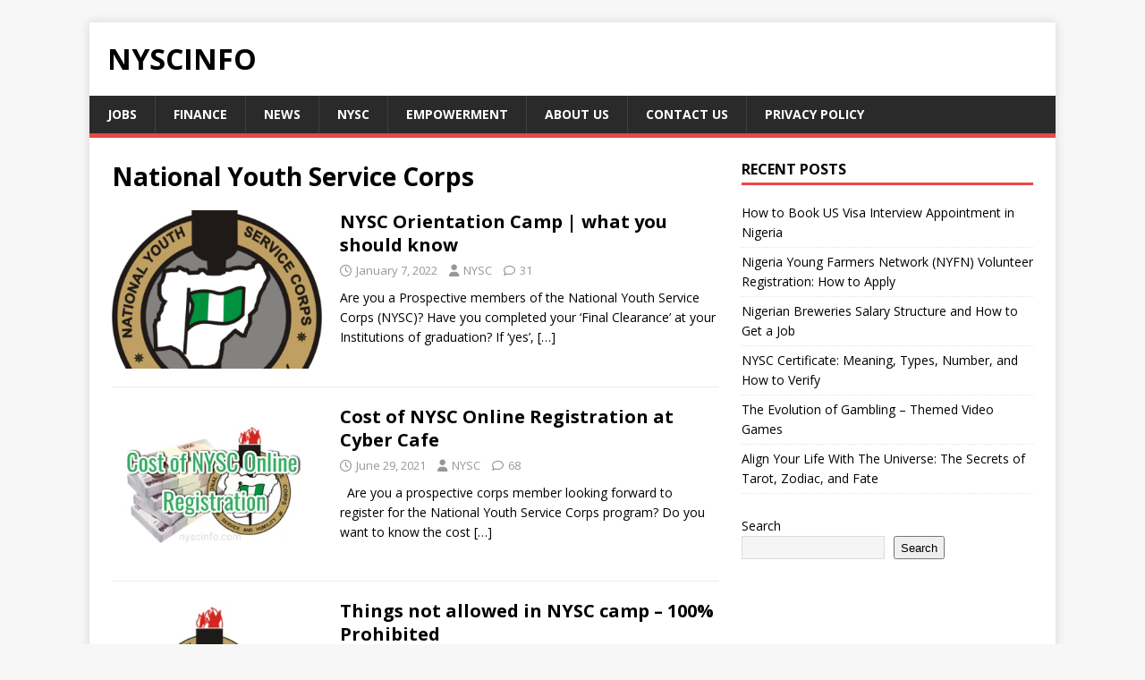

--- FILE ---
content_type: text/html; charset=UTF-8
request_url: https://nyscinfo.com/tag/national-youth-service-corps/page/2/
body_size: 10392
content:
<!DOCTYPE html>
<html class="no-js" lang="en-US" prefix="og: https://ogp.me/ns#">
<head>
<meta charset="UTF-8">
<meta name="viewport" content="width=device-width, initial-scale=1.0">
<link rel="profile" href="https://gmpg.org/xfn/11" />
<!-- Jetpack Site Verification Tags -->
<meta name="google-site-verification" content="DJb3mbrKz2DPQNV3kicAN_tGhFRbF73hsWBEyfITAJ0" />

<!-- Search Engine Optimization by Rank Math - https://rankmath.com/ -->
<title>National Youth Service Corps - Nyscinfo</title>
<meta name="robots" content="follow, noindex"/>
<meta property="og:locale" content="en_US" />
<meta property="og:type" content="article" />
<meta property="og:title" content="National Youth Service Corps - Nyscinfo" />
<meta property="og:url" content="https://nyscinfo.com/tag/national-youth-service-corps/page/2/" />
<meta property="og:site_name" content="Nyscinfo" />
<meta name="twitter:card" content="summary_large_image" />
<meta name="twitter:title" content="National Youth Service Corps - Nyscinfo" />
<meta name="twitter:label1" content="Posts" />
<meta name="twitter:data1" content="24" />
<script type="application/ld+json" class="rank-math-schema">{"@context":"https://schema.org","@graph":[{"@type":"LocalBusiness","@id":"https://nyscinfo.com/#organization","name":"Nyscinfo","url":"https://nyscinfo.com","logo":{"@type":"ImageObject","@id":"https://nyscinfo.com/#logo","url":"https://nyscinfo.com/wp-content/uploads/2019/03/cropped-1554028283490.png","contentUrl":"https://nyscinfo.com/wp-content/uploads/2019/03/cropped-1554028283490.png","caption":"Nyscinfo","inLanguage":"en-US","width":"512","height":"512"},"openingHours":["Monday,Tuesday,Wednesday,Thursday,Friday,Saturday,Sunday 09:00-17:00"],"image":{"@id":"https://nyscinfo.com/#logo"}},{"@type":"WebSite","@id":"https://nyscinfo.com/#website","url":"https://nyscinfo.com","name":"Nyscinfo","publisher":{"@id":"https://nyscinfo.com/#organization"},"inLanguage":"en-US"},{"@type":"CollectionPage","@id":"https://nyscinfo.com/tag/national-youth-service-corps/page/2/#webpage","url":"https://nyscinfo.com/tag/national-youth-service-corps/page/2/","name":"National Youth Service Corps - Nyscinfo","isPartOf":{"@id":"https://nyscinfo.com/#website"},"inLanguage":"en-US"}]}</script>
<!-- /Rank Math WordPress SEO plugin -->

<link rel='dns-prefetch' href='//stats.wp.com' />
<link rel='dns-prefetch' href='//fonts.googleapis.com' />
<link rel='preconnect' href='//i0.wp.com' />
<link rel='preconnect' href='//c0.wp.com' />
<link rel="alternate" type="application/rss+xml" title="Nyscinfo &raquo; Feed" href="https://nyscinfo.com/feed/" />
<link rel="alternate" type="application/rss+xml" title="Nyscinfo &raquo; Comments Feed" href="https://nyscinfo.com/comments/feed/" />
<link rel="alternate" type="application/rss+xml" title="Nyscinfo &raquo; National Youth Service Corps Tag Feed" href="https://nyscinfo.com/tag/national-youth-service-corps/feed/" />
<style id='wp-img-auto-sizes-contain-inline-css' type='text/css'>
img:is([sizes=auto i],[sizes^="auto," i]){contain-intrinsic-size:3000px 1500px}
/*# sourceURL=wp-img-auto-sizes-contain-inline-css */
</style>

<style id='wp-emoji-styles-inline-css' type='text/css'>

	img.wp-smiley, img.emoji {
		display: inline !important;
		border: none !important;
		box-shadow: none !important;
		height: 1em !important;
		width: 1em !important;
		margin: 0 0.07em !important;
		vertical-align: -0.1em !important;
		background: none !important;
		padding: 0 !important;
	}
/*# sourceURL=wp-emoji-styles-inline-css */
</style>
<link rel='stylesheet' id='wp-block-library-css' href='https://c0.wp.com/c/6.9/wp-includes/css/dist/block-library/style.min.css' type='text/css' media='all' />
<style id='wp-block-search-inline-css' type='text/css'>
.wp-block-search__button{margin-left:10px;word-break:normal}.wp-block-search__button.has-icon{line-height:0}.wp-block-search__button svg{height:1.25em;min-height:24px;min-width:24px;width:1.25em;fill:currentColor;vertical-align:text-bottom}:where(.wp-block-search__button){border:1px solid #ccc;padding:6px 10px}.wp-block-search__inside-wrapper{display:flex;flex:auto;flex-wrap:nowrap;max-width:100%}.wp-block-search__label{width:100%}.wp-block-search.wp-block-search__button-only .wp-block-search__button{box-sizing:border-box;display:flex;flex-shrink:0;justify-content:center;margin-left:0;max-width:100%}.wp-block-search.wp-block-search__button-only .wp-block-search__inside-wrapper{min-width:0!important;transition-property:width}.wp-block-search.wp-block-search__button-only .wp-block-search__input{flex-basis:100%;transition-duration:.3s}.wp-block-search.wp-block-search__button-only.wp-block-search__searchfield-hidden,.wp-block-search.wp-block-search__button-only.wp-block-search__searchfield-hidden .wp-block-search__inside-wrapper{overflow:hidden}.wp-block-search.wp-block-search__button-only.wp-block-search__searchfield-hidden .wp-block-search__input{border-left-width:0!important;border-right-width:0!important;flex-basis:0;flex-grow:0;margin:0;min-width:0!important;padding-left:0!important;padding-right:0!important;width:0!important}:where(.wp-block-search__input){appearance:none;border:1px solid #949494;flex-grow:1;font-family:inherit;font-size:inherit;font-style:inherit;font-weight:inherit;letter-spacing:inherit;line-height:inherit;margin-left:0;margin-right:0;min-width:3rem;padding:8px;text-decoration:unset!important;text-transform:inherit}:where(.wp-block-search__button-inside .wp-block-search__inside-wrapper){background-color:#fff;border:1px solid #949494;box-sizing:border-box;padding:4px}:where(.wp-block-search__button-inside .wp-block-search__inside-wrapper) .wp-block-search__input{border:none;border-radius:0;padding:0 4px}:where(.wp-block-search__button-inside .wp-block-search__inside-wrapper) .wp-block-search__input:focus{outline:none}:where(.wp-block-search__button-inside .wp-block-search__inside-wrapper) :where(.wp-block-search__button){padding:4px 8px}.wp-block-search.aligncenter .wp-block-search__inside-wrapper{margin:auto}.wp-block[data-align=right] .wp-block-search.wp-block-search__button-only .wp-block-search__inside-wrapper{float:right}
/*# sourceURL=https://c0.wp.com/c/6.9/wp-includes/blocks/search/style.min.css */
</style>
<style id='global-styles-inline-css' type='text/css'>
:root{--wp--preset--aspect-ratio--square: 1;--wp--preset--aspect-ratio--4-3: 4/3;--wp--preset--aspect-ratio--3-4: 3/4;--wp--preset--aspect-ratio--3-2: 3/2;--wp--preset--aspect-ratio--2-3: 2/3;--wp--preset--aspect-ratio--16-9: 16/9;--wp--preset--aspect-ratio--9-16: 9/16;--wp--preset--color--black: #000000;--wp--preset--color--cyan-bluish-gray: #abb8c3;--wp--preset--color--white: #ffffff;--wp--preset--color--pale-pink: #f78da7;--wp--preset--color--vivid-red: #cf2e2e;--wp--preset--color--luminous-vivid-orange: #ff6900;--wp--preset--color--luminous-vivid-amber: #fcb900;--wp--preset--color--light-green-cyan: #7bdcb5;--wp--preset--color--vivid-green-cyan: #00d084;--wp--preset--color--pale-cyan-blue: #8ed1fc;--wp--preset--color--vivid-cyan-blue: #0693e3;--wp--preset--color--vivid-purple: #9b51e0;--wp--preset--gradient--vivid-cyan-blue-to-vivid-purple: linear-gradient(135deg,rgb(6,147,227) 0%,rgb(155,81,224) 100%);--wp--preset--gradient--light-green-cyan-to-vivid-green-cyan: linear-gradient(135deg,rgb(122,220,180) 0%,rgb(0,208,130) 100%);--wp--preset--gradient--luminous-vivid-amber-to-luminous-vivid-orange: linear-gradient(135deg,rgb(252,185,0) 0%,rgb(255,105,0) 100%);--wp--preset--gradient--luminous-vivid-orange-to-vivid-red: linear-gradient(135deg,rgb(255,105,0) 0%,rgb(207,46,46) 100%);--wp--preset--gradient--very-light-gray-to-cyan-bluish-gray: linear-gradient(135deg,rgb(238,238,238) 0%,rgb(169,184,195) 100%);--wp--preset--gradient--cool-to-warm-spectrum: linear-gradient(135deg,rgb(74,234,220) 0%,rgb(151,120,209) 20%,rgb(207,42,186) 40%,rgb(238,44,130) 60%,rgb(251,105,98) 80%,rgb(254,248,76) 100%);--wp--preset--gradient--blush-light-purple: linear-gradient(135deg,rgb(255,206,236) 0%,rgb(152,150,240) 100%);--wp--preset--gradient--blush-bordeaux: linear-gradient(135deg,rgb(254,205,165) 0%,rgb(254,45,45) 50%,rgb(107,0,62) 100%);--wp--preset--gradient--luminous-dusk: linear-gradient(135deg,rgb(255,203,112) 0%,rgb(199,81,192) 50%,rgb(65,88,208) 100%);--wp--preset--gradient--pale-ocean: linear-gradient(135deg,rgb(255,245,203) 0%,rgb(182,227,212) 50%,rgb(51,167,181) 100%);--wp--preset--gradient--electric-grass: linear-gradient(135deg,rgb(202,248,128) 0%,rgb(113,206,126) 100%);--wp--preset--gradient--midnight: linear-gradient(135deg,rgb(2,3,129) 0%,rgb(40,116,252) 100%);--wp--preset--font-size--small: 13px;--wp--preset--font-size--medium: 20px;--wp--preset--font-size--large: 36px;--wp--preset--font-size--x-large: 42px;--wp--preset--spacing--20: 0.44rem;--wp--preset--spacing--30: 0.67rem;--wp--preset--spacing--40: 1rem;--wp--preset--spacing--50: 1.5rem;--wp--preset--spacing--60: 2.25rem;--wp--preset--spacing--70: 3.38rem;--wp--preset--spacing--80: 5.06rem;--wp--preset--shadow--natural: 6px 6px 9px rgba(0, 0, 0, 0.2);--wp--preset--shadow--deep: 12px 12px 50px rgba(0, 0, 0, 0.4);--wp--preset--shadow--sharp: 6px 6px 0px rgba(0, 0, 0, 0.2);--wp--preset--shadow--outlined: 6px 6px 0px -3px rgb(255, 255, 255), 6px 6px rgb(0, 0, 0);--wp--preset--shadow--crisp: 6px 6px 0px rgb(0, 0, 0);}:where(.is-layout-flex){gap: 0.5em;}:where(.is-layout-grid){gap: 0.5em;}body .is-layout-flex{display: flex;}.is-layout-flex{flex-wrap: wrap;align-items: center;}.is-layout-flex > :is(*, div){margin: 0;}body .is-layout-grid{display: grid;}.is-layout-grid > :is(*, div){margin: 0;}:where(.wp-block-columns.is-layout-flex){gap: 2em;}:where(.wp-block-columns.is-layout-grid){gap: 2em;}:where(.wp-block-post-template.is-layout-flex){gap: 1.25em;}:where(.wp-block-post-template.is-layout-grid){gap: 1.25em;}.has-black-color{color: var(--wp--preset--color--black) !important;}.has-cyan-bluish-gray-color{color: var(--wp--preset--color--cyan-bluish-gray) !important;}.has-white-color{color: var(--wp--preset--color--white) !important;}.has-pale-pink-color{color: var(--wp--preset--color--pale-pink) !important;}.has-vivid-red-color{color: var(--wp--preset--color--vivid-red) !important;}.has-luminous-vivid-orange-color{color: var(--wp--preset--color--luminous-vivid-orange) !important;}.has-luminous-vivid-amber-color{color: var(--wp--preset--color--luminous-vivid-amber) !important;}.has-light-green-cyan-color{color: var(--wp--preset--color--light-green-cyan) !important;}.has-vivid-green-cyan-color{color: var(--wp--preset--color--vivid-green-cyan) !important;}.has-pale-cyan-blue-color{color: var(--wp--preset--color--pale-cyan-blue) !important;}.has-vivid-cyan-blue-color{color: var(--wp--preset--color--vivid-cyan-blue) !important;}.has-vivid-purple-color{color: var(--wp--preset--color--vivid-purple) !important;}.has-black-background-color{background-color: var(--wp--preset--color--black) !important;}.has-cyan-bluish-gray-background-color{background-color: var(--wp--preset--color--cyan-bluish-gray) !important;}.has-white-background-color{background-color: var(--wp--preset--color--white) !important;}.has-pale-pink-background-color{background-color: var(--wp--preset--color--pale-pink) !important;}.has-vivid-red-background-color{background-color: var(--wp--preset--color--vivid-red) !important;}.has-luminous-vivid-orange-background-color{background-color: var(--wp--preset--color--luminous-vivid-orange) !important;}.has-luminous-vivid-amber-background-color{background-color: var(--wp--preset--color--luminous-vivid-amber) !important;}.has-light-green-cyan-background-color{background-color: var(--wp--preset--color--light-green-cyan) !important;}.has-vivid-green-cyan-background-color{background-color: var(--wp--preset--color--vivid-green-cyan) !important;}.has-pale-cyan-blue-background-color{background-color: var(--wp--preset--color--pale-cyan-blue) !important;}.has-vivid-cyan-blue-background-color{background-color: var(--wp--preset--color--vivid-cyan-blue) !important;}.has-vivid-purple-background-color{background-color: var(--wp--preset--color--vivid-purple) !important;}.has-black-border-color{border-color: var(--wp--preset--color--black) !important;}.has-cyan-bluish-gray-border-color{border-color: var(--wp--preset--color--cyan-bluish-gray) !important;}.has-white-border-color{border-color: var(--wp--preset--color--white) !important;}.has-pale-pink-border-color{border-color: var(--wp--preset--color--pale-pink) !important;}.has-vivid-red-border-color{border-color: var(--wp--preset--color--vivid-red) !important;}.has-luminous-vivid-orange-border-color{border-color: var(--wp--preset--color--luminous-vivid-orange) !important;}.has-luminous-vivid-amber-border-color{border-color: var(--wp--preset--color--luminous-vivid-amber) !important;}.has-light-green-cyan-border-color{border-color: var(--wp--preset--color--light-green-cyan) !important;}.has-vivid-green-cyan-border-color{border-color: var(--wp--preset--color--vivid-green-cyan) !important;}.has-pale-cyan-blue-border-color{border-color: var(--wp--preset--color--pale-cyan-blue) !important;}.has-vivid-cyan-blue-border-color{border-color: var(--wp--preset--color--vivid-cyan-blue) !important;}.has-vivid-purple-border-color{border-color: var(--wp--preset--color--vivid-purple) !important;}.has-vivid-cyan-blue-to-vivid-purple-gradient-background{background: var(--wp--preset--gradient--vivid-cyan-blue-to-vivid-purple) !important;}.has-light-green-cyan-to-vivid-green-cyan-gradient-background{background: var(--wp--preset--gradient--light-green-cyan-to-vivid-green-cyan) !important;}.has-luminous-vivid-amber-to-luminous-vivid-orange-gradient-background{background: var(--wp--preset--gradient--luminous-vivid-amber-to-luminous-vivid-orange) !important;}.has-luminous-vivid-orange-to-vivid-red-gradient-background{background: var(--wp--preset--gradient--luminous-vivid-orange-to-vivid-red) !important;}.has-very-light-gray-to-cyan-bluish-gray-gradient-background{background: var(--wp--preset--gradient--very-light-gray-to-cyan-bluish-gray) !important;}.has-cool-to-warm-spectrum-gradient-background{background: var(--wp--preset--gradient--cool-to-warm-spectrum) !important;}.has-blush-light-purple-gradient-background{background: var(--wp--preset--gradient--blush-light-purple) !important;}.has-blush-bordeaux-gradient-background{background: var(--wp--preset--gradient--blush-bordeaux) !important;}.has-luminous-dusk-gradient-background{background: var(--wp--preset--gradient--luminous-dusk) !important;}.has-pale-ocean-gradient-background{background: var(--wp--preset--gradient--pale-ocean) !important;}.has-electric-grass-gradient-background{background: var(--wp--preset--gradient--electric-grass) !important;}.has-midnight-gradient-background{background: var(--wp--preset--gradient--midnight) !important;}.has-small-font-size{font-size: var(--wp--preset--font-size--small) !important;}.has-medium-font-size{font-size: var(--wp--preset--font-size--medium) !important;}.has-large-font-size{font-size: var(--wp--preset--font-size--large) !important;}.has-x-large-font-size{font-size: var(--wp--preset--font-size--x-large) !important;}
/*# sourceURL=global-styles-inline-css */
</style>

<style id='classic-theme-styles-inline-css' type='text/css'>
/*! This file is auto-generated */
.wp-block-button__link{color:#fff;background-color:#32373c;border-radius:9999px;box-shadow:none;text-decoration:none;padding:calc(.667em + 2px) calc(1.333em + 2px);font-size:1.125em}.wp-block-file__button{background:#32373c;color:#fff;text-decoration:none}
/*# sourceURL=/wp-includes/css/classic-themes.min.css */
</style>
<link rel='stylesheet' id='mh-google-fonts-css' href='https://fonts.googleapis.com/css?family=Open+Sans:400,400italic,700,600' type='text/css' media='all' />
<link rel='stylesheet' id='mh-magazine-lite-css' href='https://nyscinfo.com/wp-content/themes/mh-magazine-lite/style.css?ver=2.10.0' type='text/css' media='all' />
<link rel='stylesheet' id='mh-font-awesome-css' href='https://nyscinfo.com/wp-content/themes/mh-magazine-lite/includes/font-awesome.min.css' type='text/css' media='all' />
<script type="text/javascript" src="https://c0.wp.com/c/6.9/wp-includes/js/jquery/jquery.min.js" id="jquery-core-js"></script>
<script type="text/javascript" src="https://c0.wp.com/c/6.9/wp-includes/js/jquery/jquery-migrate.min.js" id="jquery-migrate-js"></script>
<script type="text/javascript" id="mh-scripts-js-extra">
/* <![CDATA[ */
var mh_magazine = {"text":{"toggle_menu":"Toggle Menu"}};
//# sourceURL=mh-scripts-js-extra
/* ]]> */
</script>
<script type="text/javascript" src="https://nyscinfo.com/wp-content/themes/mh-magazine-lite/js/scripts.js?ver=2.10.0" id="mh-scripts-js"></script>
<link rel="https://api.w.org/" href="https://nyscinfo.com/wp-json/" /><link rel="alternate" title="JSON" type="application/json" href="https://nyscinfo.com/wp-json/wp/v2/tags/165" /><link rel="EditURI" type="application/rsd+xml" title="RSD" href="https://nyscinfo.com/xmlrpc.php?rsd" />
<meta name="generator" content="WordPress 6.9" />
	<style>img#wpstats{display:none}</style>
		<!--[if lt IE 9]>
<script src="https://nyscinfo.com/wp-content/themes/mh-magazine-lite/js/css3-mediaqueries.js"></script>
<![endif]-->
<link rel="icon" href="https://i0.wp.com/nyscinfo.com/wp-content/uploads/2019/03/cropped-1554028283490.png?fit=32%2C32&#038;ssl=1" sizes="32x32" />
<link rel="icon" href="https://i0.wp.com/nyscinfo.com/wp-content/uploads/2019/03/cropped-1554028283490.png?fit=192%2C192&#038;ssl=1" sizes="192x192" />
<link rel="apple-touch-icon" href="https://i0.wp.com/nyscinfo.com/wp-content/uploads/2019/03/cropped-1554028283490.png?fit=180%2C180&#038;ssl=1" />
<meta name="msapplication-TileImage" content="https://i0.wp.com/nyscinfo.com/wp-content/uploads/2019/03/cropped-1554028283490.png?fit=270%2C270&#038;ssl=1" />
		<style type="text/css" id="wp-custom-css">
			.sa-application-container {
  max-width: 600px;
  margin: 40px auto;
  padding: 20px;
  background: #fff;
  border-radius: 12px;
  box-shadow: 0 4px 12px rgba(0,0,0,0.15);
  color: #222;
  font-family: Arial, sans-serif;
}
.sa-application-container h1 {
  font-size: 28px;
  margin-bottom: 10px;
  color: #333;
}
.sa-application-container h2 {
  font-size: 22px;
  margin: 10px 0;
  color: #0073e6;
}
.sa-application-container h3 {
  font-size: 18px;
  margin-top: 20px;
  color: #444;
}
.sa-application-container ul {
  padding-left: 20px;
  margin: 10px 0;
}
.sa-btn {
  display: inline-block;
  background: #0073e6;
  color: #fff !important;
  padding: 10px 18px;
  border-radius: 6px;
  text-decoration: none;
  font-weight: bold;
  margin-top: 10px;
  transition: background 0.3s;
}
.sa-btn:hover {
  background: #005bb5;
}
.sa-link {
  display: inline-block;
  margin-top: 8px;
  color: #d9534f !important;
  text-decoration: none;
}
.sa-application-container blockquote {
  font-style: italic;
  background: #f9f9f9;
  border-left: 4px solid #0073e6;
  padding: 10px 15px;
  margin: 20px 0;
  color: #333;
}
		</style>
		</head>
<body id="mh-mobile" class="archive paged tag tag-national-youth-service-corps tag-165 paged-2 tag-paged-2 wp-theme-mh-magazine-lite mh-right-sb" itemscope="itemscope" itemtype="https://schema.org/WebPage">
<div class="mh-container mh-container-outer">
<div class="mh-header-mobile-nav mh-clearfix"></div>
<header class="mh-header" itemscope="itemscope" itemtype="https://schema.org/WPHeader">
	<div class="mh-container mh-container-inner mh-row mh-clearfix">
		<div class="mh-custom-header mh-clearfix">
<div class="mh-site-identity">
<div class="mh-site-logo" role="banner" itemscope="itemscope" itemtype="https://schema.org/Brand">
<div class="mh-header-text">
<a class="mh-header-text-link" href="https://nyscinfo.com/" title="Nyscinfo" rel="home">
<h2 class="mh-header-title">Nyscinfo</h2>
</a>
</div>
</div>
</div>
</div>
	</div>
	<div class="mh-main-nav-wrap">
		<nav class="mh-navigation mh-main-nav mh-container mh-container-inner mh-clearfix" itemscope="itemscope" itemtype="https://schema.org/SiteNavigationElement">
			<div class="menu-main-menu-container"><ul id="menu-main-menu" class="menu"><li id="menu-item-32709" class="menu-item menu-item-type-taxonomy menu-item-object-category menu-item-32709"><a href="https://nyscinfo.com/category/jobs/">Jobs</a></li>
<li id="menu-item-32711" class="menu-item menu-item-type-taxonomy menu-item-object-category menu-item-32711"><a href="https://nyscinfo.com/category/finance/">Finance</a></li>
<li id="menu-item-32712" class="menu-item menu-item-type-taxonomy menu-item-object-category menu-item-32712"><a href="https://nyscinfo.com/category/news-entertainments/">News</a></li>
<li id="menu-item-32713" class="menu-item menu-item-type-taxonomy menu-item-object-category menu-item-32713"><a href="https://nyscinfo.com/category/nysc/">NYSC</a></li>
<li id="menu-item-32710" class="menu-item menu-item-type-taxonomy menu-item-object-category menu-item-32710"><a href="https://nyscinfo.com/category/n-power/">Empowerment</a></li>
<li id="menu-item-33285" class="menu-item menu-item-type-post_type menu-item-object-page menu-item-33285"><a href="https://nyscinfo.com/about-us/">About us</a></li>
<li id="menu-item-33286" class="menu-item menu-item-type-post_type menu-item-object-page menu-item-33286"><a href="https://nyscinfo.com/contact-us/">Contact Us</a></li>
<li id="menu-item-33287" class="menu-item menu-item-type-post_type menu-item-object-page menu-item-33287"><a href="https://nyscinfo.com/privacy-policy-2/">Privacy policy</a></li>
</ul></div>		</nav>
	</div>
</header>	
	
	<div class="mh-wrapper mh-clearfix">
	<div id="main-content" class="mh-loop mh-content" role="main">			<header class="page-header"><h1 class="page-title">National Youth Service Corps</h1>			</header><article class="mh-loop-item mh-clearfix post-1477 post type-post status-publish format-standard has-post-thumbnail hentry category-nysc-library tag-national-youth-service-corps tag-orientation-camp tag-portal-nysc-org-ng tag-www-nysc-gov-ng-national-youth-service-corps-nysc">
	<figure class="mh-loop-thumb">
		<a href="https://nyscinfo.com/nysc-orientation-camp-preparation-and-requirements/"><img width="326" height="245" src="https://i0.wp.com/nyscinfo.com/wp-content/uploads/2019/12/Nysc-Logo.png?resize=326%2C245&amp;ssl=1" class="attachment-mh-magazine-lite-medium size-mh-magazine-lite-medium wp-post-image" alt="JSS 2 Student didn&#039;t impregnate our Corps Member - NYSC" decoding="async" fetchpriority="high" />		</a>
	</figure>
	<div class="mh-loop-content mh-clearfix">
		<header class="mh-loop-header">
			<h3 class="entry-title mh-loop-title">
				<a href="https://nyscinfo.com/nysc-orientation-camp-preparation-and-requirements/" rel="bookmark">
					NYSC Orientation Camp | what you should know				</a>
			</h3>
			<div class="mh-meta mh-loop-meta">
				<span class="mh-meta-date updated"><i class="far fa-clock"></i>January 7, 2022</span>
<span class="mh-meta-author author vcard"><i class="fa fa-user"></i><a class="fn" href="https://nyscinfo.com/author/admin/">NYSC</a></span>
<span class="mh-meta-comments"><i class="far fa-comment"></i><a class="mh-comment-count-link" href="https://nyscinfo.com/nysc-orientation-camp-preparation-and-requirements/#mh-comments">31</a></span>
			</div>
		</header>
		<div class="mh-loop-excerpt">
			<div class="mh-excerpt"><p>Are you a Prospective members of the National Youth Service Corps (NYSC)? Have you completed your &#8216;Final Clearance&#8217; at your Institutions of graduation? If &#8216;yes&#8217;, <a class="mh-excerpt-more" href="https://nyscinfo.com/nysc-orientation-camp-preparation-and-requirements/" title="NYSC Orientation Camp | what you should know">[&#8230;]</a></p>
</div>		</div>
	</div>
</article><article class="mh-loop-item mh-clearfix post-1717 post type-post status-publish format-standard has-post-thumbnail hentry category-nysc-library tag-national-youth-service-corps tag-portal-nysc-org-ng tag-www-nysc-gov-ng-national-youth-service-corps-nysc">
	<figure class="mh-loop-thumb">
		<a href="https://nyscinfo.com/online-nysc-registration-cost-and-items-needed-at-cyber-cafe/"><img width="326" height="245" src="https://i0.wp.com/nyscinfo.com/wp-content/uploads/2019/05/cost-of-nysc-online-registration.jpg?resize=326%2C245&amp;ssl=1" class="attachment-mh-magazine-lite-medium size-mh-magazine-lite-medium wp-post-image" alt="Cost of nysc online registration" decoding="async" />		</a>
	</figure>
	<div class="mh-loop-content mh-clearfix">
		<header class="mh-loop-header">
			<h3 class="entry-title mh-loop-title">
				<a href="https://nyscinfo.com/online-nysc-registration-cost-and-items-needed-at-cyber-cafe/" rel="bookmark">
					Cost of NYSC Online Registration at Cyber Cafe				</a>
			</h3>
			<div class="mh-meta mh-loop-meta">
				<span class="mh-meta-date updated"><i class="far fa-clock"></i>June 29, 2021</span>
<span class="mh-meta-author author vcard"><i class="fa fa-user"></i><a class="fn" href="https://nyscinfo.com/author/admin/">NYSC</a></span>
<span class="mh-meta-comments"><i class="far fa-comment"></i><a class="mh-comment-count-link" href="https://nyscinfo.com/online-nysc-registration-cost-and-items-needed-at-cyber-cafe/#mh-comments">68</a></span>
			</div>
		</header>
		<div class="mh-loop-excerpt">
			<div class="mh-excerpt"><p>&nbsp; Are you a prospective corps member looking forward to register for the National Youth Service Corps program? Do you want to know the cost <a class="mh-excerpt-more" href="https://nyscinfo.com/online-nysc-registration-cost-and-items-needed-at-cyber-cafe/" title="Cost of NYSC Online Registration at Cyber Cafe">[&#8230;]</a></p>
</div>		</div>
	</div>
</article><article class="mh-loop-item mh-clearfix post-702 post type-post status-publish format-standard has-post-thumbnail hentry category-nysc tag-national-youth-service-corps tag-orientation-camp tag-www-nysc-gov-ng-national-youth-service-corps-nysc">
	<figure class="mh-loop-thumb">
		<a href="https://nyscinfo.com/things-not-allowed-in-nysc-camp/"><img width="326" height="245" src="https://i0.wp.com/nyscinfo.com/wp-content/uploads/2019/06/nysc-logo.jpg?resize=326%2C245&amp;ssl=1" class="attachment-mh-magazine-lite-medium size-mh-magazine-lite-medium wp-post-image" alt="National youth service Corps - NYSC" decoding="async" />		</a>
	</figure>
	<div class="mh-loop-content mh-clearfix">
		<header class="mh-loop-header">
			<h3 class="entry-title mh-loop-title">
				<a href="https://nyscinfo.com/things-not-allowed-in-nysc-camp/" rel="bookmark">
					Things not allowed in NYSC camp &#8211; 100% Prohibited				</a>
			</h3>
			<div class="mh-meta mh-loop-meta">
				<span class="mh-meta-date updated"><i class="far fa-clock"></i>March 6, 2021</span>
<span class="mh-meta-author author vcard"><i class="fa fa-user"></i><a class="fn" href="https://nyscinfo.com/author/admin/">NYSC</a></span>
<span class="mh-meta-comments"><i class="far fa-comment"></i><a class="mh-comment-count-link" href="https://nyscinfo.com/things-not-allowed-in-nysc-camp/#mh-comments">31</a></span>
			</div>
		</header>
		<div class="mh-loop-excerpt">
			<div class="mh-excerpt"><p>The NYSC Orientation Camp is where Corps members undergo a 21-day training before being deployed to their Place of Primary Assignment (PPA). The training at <a class="mh-excerpt-more" href="https://nyscinfo.com/things-not-allowed-in-nysc-camp/" title="Things not allowed in NYSC camp &#8211; 100% Prohibited">[&#8230;]</a></p>
</div>		</div>
	</div>
</article><article class="mh-loop-item mh-clearfix post-3216 post type-post status-publish format-standard has-post-thumbnail hentry category-nysc-library tag-national-youth-service-corps tag-nysc-dg tag-portal-nysc-org-ng tag-www-nysc-gov-ng-national-youth-service-corps-nysc">
	<figure class="mh-loop-thumb">
		<a href="https://nyscinfo.com/nysc-contact-numbers-online-registration-support-lines/"><img width="326" height="245" src="https://i0.wp.com/nyscinfo.com/wp-content/uploads/2019/09/nysc-contact-numbers.jpg?resize=326%2C245&amp;ssl=1" class="attachment-mh-magazine-lite-medium size-mh-magazine-lite-medium wp-post-image" alt="NYSC contact numbers" decoding="async" loading="lazy" />		</a>
	</figure>
	<div class="mh-loop-content mh-clearfix">
		<header class="mh-loop-header">
			<h3 class="entry-title mh-loop-title">
				<a href="https://nyscinfo.com/nysc-contact-numbers-online-registration-support-lines/" rel="bookmark">
					NYSC Contact Numbers &#8211; Online Registration Support Lines				</a>
			</h3>
			<div class="mh-meta mh-loop-meta">
				<span class="mh-meta-date updated"><i class="far fa-clock"></i>October 27, 2020</span>
<span class="mh-meta-author author vcard"><i class="fa fa-user"></i><a class="fn" href="https://nyscinfo.com/author/admin/">NYSC</a></span>
<span class="mh-meta-comments"><i class="far fa-comment"></i><a class="mh-comment-count-link" href="https://nyscinfo.com/nysc-contact-numbers-online-registration-support-lines/#mh-comments">2</a></span>
			</div>
		</header>
		<div class="mh-loop-excerpt">
			<div class="mh-excerpt"><p>&#8211; NYSC Contact Numbers: Online Registration Support Lines During the National Youth Service Corps (NYSC) online registration, prospective corps members may face challenges which may <a class="mh-excerpt-more" href="https://nyscinfo.com/nysc-contact-numbers-online-registration-support-lines/" title="NYSC Contact Numbers &#8211; Online Registration Support Lines">[&#8230;]</a></p>
</div>		</div>
	</div>
</article><article class="mh-loop-item mh-clearfix post-3296 post type-post status-publish format-standard has-post-thumbnail hentry category-nysc-latest-news-updates tag-national-youth-service-corps tag-portal-nysc-org-ng">
	<figure class="mh-loop-thumb">
		<a href="https://nyscinfo.com/corps-member-donates-688-sandals-to-school-pupils/"><img width="326" height="245" src="https://i0.wp.com/nyscinfo.com/wp-content/uploads/2019/09/3629608226.jpg?resize=326%2C245&amp;ssl=1" class="attachment-mh-magazine-lite-medium size-mh-magazine-lite-medium wp-post-image" alt="Corps members donates 688 Sandals" decoding="async" loading="lazy" />		</a>
	</figure>
	<div class="mh-loop-content mh-clearfix">
		<header class="mh-loop-header">
			<h3 class="entry-title mh-loop-title">
				<a href="https://nyscinfo.com/corps-member-donates-688-sandals-to-school-pupils/" rel="bookmark">
					Corps member donates 688 sandals to school Pupils				</a>
			</h3>
			<div class="mh-meta mh-loop-meta">
				<span class="mh-meta-date updated"><i class="far fa-clock"></i>September 26, 2019</span>
<span class="mh-meta-author author vcard"><i class="fa fa-user"></i><a class="fn" href="https://nyscinfo.com/author/admin/">NYSC</a></span>
<span class="mh-meta-comments"><i class="far fa-comment"></i><a class="mh-comment-count-link" href="https://nyscinfo.com/corps-member-donates-688-sandals-to-school-pupils/#mh-comments">0</a></span>
			</div>
		</header>
		<div class="mh-loop-excerpt">
			<div class="mh-excerpt"><p>&#8211; Corps member donates 688 Sandals To School Pupils A female member of the National Youth Service Corps in Kogi State, Corper Aderonke Adeoye, donated <a class="mh-excerpt-more" href="https://nyscinfo.com/corps-member-donates-688-sandals-to-school-pupils/" title="Corps member donates 688 sandals to school Pupils">[&#8230;]</a></p>
</div>		</div>
	</div>
</article><article class="mh-loop-item mh-clearfix post-3291 post type-post status-publish format-standard has-post-thumbnail hentry category-nysc-library tag-national-youth-service-corps tag-portal-nysc-org-ng tag-www-nysc-gov-ng-national-youth-service-corps-nysc">
	<figure class="mh-loop-thumb">
		<a href="https://nyscinfo.com/how-to-write-nysc-medical-refund-letter/"><img width="326" height="245" src="https://i0.wp.com/nyscinfo.com/wp-content/uploads/2019/09/nysc-medical-bill-refund.jpg?resize=326%2C245&amp;ssl=1" class="attachment-mh-magazine-lite-medium size-mh-magazine-lite-medium wp-post-image" alt="" decoding="async" loading="lazy" />		</a>
	</figure>
	<div class="mh-loop-content mh-clearfix">
		<header class="mh-loop-header">
			<h3 class="entry-title mh-loop-title">
				<a href="https://nyscinfo.com/how-to-write-nysc-medical-refund-letter/" rel="bookmark">
					NYSC Medical Refund Letter: How To Get your medical bill refunded				</a>
			</h3>
			<div class="mh-meta mh-loop-meta">
				<span class="mh-meta-date updated"><i class="far fa-clock"></i>September 25, 2019</span>
<span class="mh-meta-author author vcard"><i class="fa fa-user"></i><a class="fn" href="https://nyscinfo.com/author/admin/">NYSC</a></span>
<span class="mh-meta-comments"><i class="far fa-comment"></i><a class="mh-comment-count-link" href="https://nyscinfo.com/how-to-write-nysc-medical-refund-letter/#mh-comments">1</a></span>
			</div>
		</header>
		<div class="mh-loop-excerpt">
			<div class="mh-excerpt"><p>NYSC Medical Refund Letter: How to write for a medical bill refund letter A lot of Corps members do not know they can ask NYSC <a class="mh-excerpt-more" href="https://nyscinfo.com/how-to-write-nysc-medical-refund-letter/" title="NYSC Medical Refund Letter: How To Get your medical bill refunded">[&#8230;]</a></p>
</div>		</div>
	</div>
</article><article class="mh-loop-item mh-clearfix post-3257 post type-post status-publish format-standard has-post-thumbnail hentry category-nysc-library tag-national-youth-service-corps tag-portal-nysc-org-ng tag-www-nysc-gov-ng-national-youth-service-corps-nysc">
	<figure class="mh-loop-thumb">
		<a href="https://nyscinfo.com/nysc-batch-streams-difference-between-stream-1-and-2/"><img width="326" height="245" src="https://i0.wp.com/nyscinfo.com/wp-content/uploads/2019/09/nysc-streams.jpg?resize=326%2C245&amp;ssl=1" class="attachment-mh-magazine-lite-medium size-mh-magazine-lite-medium wp-post-image" alt="Nysc streams" decoding="async" loading="lazy" />		</a>
	</figure>
	<div class="mh-loop-content mh-clearfix">
		<header class="mh-loop-header">
			<h3 class="entry-title mh-loop-title">
				<a href="https://nyscinfo.com/nysc-batch-streams-difference-between-stream-1-and-2/" rel="bookmark">
					NYSC Batch Streams: Difference between Stream 1 and 2				</a>
			</h3>
			<div class="mh-meta mh-loop-meta">
				<span class="mh-meta-date updated"><i class="far fa-clock"></i>September 20, 2019</span>
<span class="mh-meta-author author vcard"><i class="fa fa-user"></i><a class="fn" href="https://nyscinfo.com/author/admin/">NYSC</a></span>
<span class="mh-meta-comments"><i class="far fa-comment"></i><a class="mh-comment-count-link" href="https://nyscinfo.com/nysc-batch-streams-difference-between-stream-1-and-2/#mh-comments">49</a></span>
			</div>
		</header>
		<div class="mh-loop-excerpt">
			<div class="mh-excerpt"><p>&#8211; NYSC Batch Streams and difference between Stream 1 and 2 &nbsp; Whenever the NYSC mobilization is around the corner, prospective corps members usually ask <a class="mh-excerpt-more" href="https://nyscinfo.com/nysc-batch-streams-difference-between-stream-1-and-2/" title="NYSC Batch Streams: Difference between Stream 1 and 2">[&#8230;]</a></p>
</div>		</div>
	</div>
</article><article class="mh-loop-item mh-clearfix post-1292 post type-post status-publish format-standard has-post-thumbnail hentry category-nysc-latest-news-updates tag-national-youth-service-corps tag-nysc-dg tag-portal-nysc-org-ng tag-www-nysc-gov-ng-national-youth-service-corps-nysc">
	<figure class="mh-loop-thumb">
		<a href="https://nyscinfo.com/nysc-dg-profile-and-his-monthly-salary/"><img width="326" height="245" src="https://i0.wp.com/nyscinfo.com/wp-content/uploads/2019/04/9264246_brigadiershuaibibrahimnyscdg_jpeg65579743432df97e6d933420d0ad8f15.jpg?resize=326%2C245&amp;ssl=1" class="attachment-mh-magazine-lite-medium size-mh-magazine-lite-medium wp-post-image" alt="" decoding="async" loading="lazy" />		</a>
	</figure>
	<div class="mh-loop-content mh-clearfix">
		<header class="mh-loop-header">
			<h3 class="entry-title mh-loop-title">
				<a href="https://nyscinfo.com/nysc-dg-profile-and-his-monthly-salary/" rel="bookmark">
					NYSC DG Profile and His Monthly Salary				</a>
			</h3>
			<div class="mh-meta mh-loop-meta">
				<span class="mh-meta-date updated"><i class="far fa-clock"></i>September 19, 2019</span>
<span class="mh-meta-author author vcard"><i class="fa fa-user"></i><a class="fn" href="https://nyscinfo.com/author/nnadi/">Comrade Nnadi Goodluck</a></span>
<span class="mh-meta-comments"><i class="far fa-comment"></i><a class="mh-comment-count-link" href="https://nyscinfo.com/nysc-dg-profile-and-his-monthly-salary/#mh-comments">9</a></span>
			</div>
		</header>
		<div class="mh-loop-excerpt">
			<div class="mh-excerpt"><p>NYSC DG Profile and His Monthly Salary Many Corps members have been asking us &#8220;how much is the Director General of NYSC (Business Director) earn <a class="mh-excerpt-more" href="https://nyscinfo.com/nysc-dg-profile-and-his-monthly-salary/" title="NYSC DG Profile and His Monthly Salary">[&#8230;]</a></p>
</div>		</div>
	</div>
</article><article class="mh-loop-item mh-clearfix post-3165 post type-post status-publish format-standard has-post-thumbnail hentry category-nysc-latest-news-updates tag-anambra-coordinator tag-anglican-church tag-bishop-on-the-niger-anglican-communion tag-national-youth-service-corps">
	<figure class="mh-loop-thumb">
		<a href="https://nyscinfo.com/anglican-church-evicts-nysc-from-umunya-orientation-camp/"><img width="326" height="245" src="https://i0.wp.com/nyscinfo.com/wp-content/uploads/2019/09/Anglican-Church-evicts-NYSC-from-Umunya-Orientation-Camp.jpg?resize=326%2C245&amp;ssl=1" class="attachment-mh-magazine-lite-medium size-mh-magazine-lite-medium wp-post-image" alt="" decoding="async" loading="lazy" />		</a>
	</figure>
	<div class="mh-loop-content mh-clearfix">
		<header class="mh-loop-header">
			<h3 class="entry-title mh-loop-title">
				<a href="https://nyscinfo.com/anglican-church-evicts-nysc-from-umunya-orientation-camp/" rel="bookmark">
					Anglican Church evicts NYSC from Umunya Orientation Camp				</a>
			</h3>
			<div class="mh-meta mh-loop-meta">
				<span class="mh-meta-date updated"><i class="far fa-clock"></i>September 10, 2019</span>
<span class="mh-meta-author author vcard"><i class="fa fa-user"></i><a class="fn" href="https://nyscinfo.com/author/nnadi/">Comrade Nnadi Goodluck</a></span>
<span class="mh-meta-comments"><i class="far fa-comment"></i><a class="mh-comment-count-link" href="https://nyscinfo.com/anglican-church-evicts-nysc-from-umunya-orientation-camp/#mh-comments">0</a></span>
			</div>
		</header>
		<div class="mh-loop-excerpt">
			<div class="mh-excerpt"><p>Anglican Church evicts NYSC from Umunya Orientation Camp, says Anambra Coordinator. The Anglican Communion has evicted the National Youth Service Corps, NYSC, from it&#8217;s facility <a class="mh-excerpt-more" href="https://nyscinfo.com/anglican-church-evicts-nysc-from-umunya-orientation-camp/" title="Anglican Church evicts NYSC from Umunya Orientation Camp">[&#8230;]</a></p>
</div>		</div>
	</div>
</article><article class="mh-loop-item mh-clearfix post-2980 post type-post status-publish format-standard hentry category-nysc-latest-news-updates tag-nysc-members tag-national-minimum-wage-payment tag-national-youth-service-corps">
	<figure class="mh-loop-thumb">
		<a href="https://nyscinfo.com/kaduna-commences-new-minimum-wage-payment-september-1/"><img class="mh-image-placeholder" src="https://nyscinfo.com/wp-content/themes/mh-magazine-lite/images/placeholder-medium.png" alt="No Image" />		</a>
	</figure>
	<div class="mh-loop-content mh-clearfix">
		<header class="mh-loop-header">
			<h3 class="entry-title mh-loop-title">
				<a href="https://nyscinfo.com/kaduna-commences-new-minimum-wage-payment-september-1/" rel="bookmark">
					Kaduna Commences New Minimum Wage Payment September 1				</a>
			</h3>
			<div class="mh-meta mh-loop-meta">
				<span class="mh-meta-date updated"><i class="far fa-clock"></i>August 26, 2019</span>
<span class="mh-meta-author author vcard"><i class="fa fa-user"></i><a class="fn" href="https://nyscinfo.com/author/nnadi/">Comrade Nnadi Goodluck</a></span>
<span class="mh-meta-comments"><i class="far fa-comment"></i><a class="mh-comment-count-link" href="https://nyscinfo.com/kaduna-commences-new-minimum-wage-payment-september-1/#mh-comments">0</a></span>
			</div>
		</header>
		<div class="mh-loop-excerpt">
			<div class="mh-excerpt"><p>The National Youth Service Corps (NYSC) Members should start expecting the payment of the National Minimum Wage from Federal Government any moment from now as <a class="mh-excerpt-more" href="https://nyscinfo.com/kaduna-commences-new-minimum-wage-payment-september-1/" title="Kaduna Commences New Minimum Wage Payment September 1">[&#8230;]</a></p>
</div>		</div>
	</div>
</article><div class="mh-loop-pagination mh-clearfix">
	<nav class="navigation pagination" aria-label="Posts pagination">
		<h2 class="screen-reader-text">Posts pagination</h2>
		<div class="nav-links"><a class="prev page-numbers" href="https://nyscinfo.com/tag/national-youth-service-corps/">&laquo;</a>
<a class="page-numbers" href="https://nyscinfo.com/tag/national-youth-service-corps/">1</a>
<span aria-current="page" class="page-numbers current">2</span>
<a class="page-numbers" href="https://nyscinfo.com/tag/national-youth-service-corps/page/3/">3</a>
<a class="next page-numbers" href="https://nyscinfo.com/tag/national-youth-service-corps/page/3/">&raquo;</a></div>
	</nav></div>	</div>
	<aside class="mh-widget-col-1 mh-sidebar" itemscope="itemscope" itemtype="https://schema.org/WPSideBar">
		<div id="recent-posts-2" class="mh-widget widget_recent_entries">
		<h4 class="mh-widget-title"><span class="mh-widget-title-inner">Recent Posts</span></h4>
		<ul>
											<li>
					<a href="https://nyscinfo.com/how-to-book-appointment-with-american-embassy/">How to Book US Visa Interview Appointment in Nigeria</a>
									</li>
											<li>
					<a href="https://nyscinfo.com/how-to-register-for-nigeria-young-farmers-network/">Nigeria Young Farmers Network (NYFN) Volunteer Registration: How to Apply</a>
									</li>
											<li>
					<a href="https://nyscinfo.com/nigerian-breweries-salary-structure-and-how-to-join-them/">Nigerian Breweries Salary Structure and How to Get a Job</a>
									</li>
											<li>
					<a href="https://nyscinfo.com/nysc-certificate-meaning-types-number-and-how-to-verify/">NYSC Certificate: Meaning, Types, Number, and How to Verify</a>
									</li>
											<li>
					<a href="https://nyscinfo.com/the-evolution-of-gambling-themed-video-games/">The Evolution of Gambling &#8211; Themed Video Games</a>
									</li>
											<li>
					<a href="https://nyscinfo.com/align-your-life-with-the-universe-the-secrets-of-tarot-zodiac-and-fate/">Align Your Life With The Universe: The Secrets of Tarot, Zodiac, and Fate</a>
									</li>
					</ul>

		</div><div id="block-8" class="mh-widget widget_block widget_search"><form role="search" method="get" action="https://nyscinfo.com/" class="wp-block-search__button-outside wp-block-search__text-button wp-block-search"    ><label class="wp-block-search__label" for="wp-block-search__input-1" >Search</label><div class="wp-block-search__inside-wrapper" ><input class="wp-block-search__input" id="wp-block-search__input-1" placeholder="" value="" type="search" name="s" required /><button aria-label="Search" class="wp-block-search__button wp-element-button" type="submit" >Search</button></div></form></div></aside></div>
<div class="mh-copyright-wrap">
	<div class="mh-container mh-container-inner mh-clearfix">
		<p class="mh-copyright">Copyright &copy; 2026 | WordPress Theme by <a href="https://mhthemes.com/themes/mh-magazine/?utm_source=customer&#038;utm_medium=link&#038;utm_campaign=MH+Magazine+Lite" rel="nofollow">MH Themes</a></p>
	</div>
</div>
</div><!-- .mh-container-outer -->
<script type="speculationrules">
{"prefetch":[{"source":"document","where":{"and":[{"href_matches":"/*"},{"not":{"href_matches":["/wp-*.php","/wp-admin/*","/wp-content/uploads/*","/wp-content/*","/wp-content/plugins/*","/wp-content/themes/mh-magazine-lite/*","/*\\?(.+)"]}},{"not":{"selector_matches":"a[rel~=\"nofollow\"]"}},{"not":{"selector_matches":".no-prefetch, .no-prefetch a"}}]},"eagerness":"conservative"}]}
</script>
<script type="text/javascript" src="https://nyscinfo.com/wp-content/plugins/ad-invalid-click-protector/assets/js/js.cookie.min.js?ver=3.0.0" id="js-cookie-js"></script>
<script type="text/javascript" src="https://nyscinfo.com/wp-content/plugins/ad-invalid-click-protector/assets/js/jquery.iframetracker.min.js?ver=2.1.0" id="js-iframe-tracker-js"></script>
<script type="text/javascript" id="aicp-js-extra">
/* <![CDATA[ */
var AICP = {"ajaxurl":"https://nyscinfo.com/wp-admin/admin-ajax.php","nonce":"ed500a6217","ip":"43.173.179.44","clickLimit":"3","clickCounterCookieExp":"3","banDuration":"7","countryBlockCheck":"No","banCountryList":""};
//# sourceURL=aicp-js-extra
/* ]]> */
</script>
<script type="text/javascript" src="https://nyscinfo.com/wp-content/plugins/ad-invalid-click-protector/assets/js/aicp.min.js?ver=1.0" id="aicp-js"></script>
<script type="text/javascript" src="https://nyscinfo.com/wp-content/plugins/litespeed-cache/assets/js/instant_click.min.js?ver=7.6.2" id="litespeed-cache-js"></script>
<script type="text/javascript" id="jetpack-stats-js-before">
/* <![CDATA[ */
_stq = window._stq || [];
_stq.push([ "view", JSON.parse("{\"v\":\"ext\",\"blog\":\"160576224\",\"post\":\"0\",\"tz\":\"1\",\"srv\":\"nyscinfo.com\",\"arch_tag\":\"national-youth-service-corps\",\"arch_results\":\"10\",\"j\":\"1:15.3.1\"}") ]);
_stq.push([ "clickTrackerInit", "160576224", "0" ]);
//# sourceURL=jetpack-stats-js-before
/* ]]> */
</script>
<script type="text/javascript" src="https://stats.wp.com/e-202603.js" id="jetpack-stats-js" defer="defer" data-wp-strategy="defer"></script>
<script id="wp-emoji-settings" type="application/json">
{"baseUrl":"https://s.w.org/images/core/emoji/17.0.2/72x72/","ext":".png","svgUrl":"https://s.w.org/images/core/emoji/17.0.2/svg/","svgExt":".svg","source":{"concatemoji":"https://nyscinfo.com/wp-includes/js/wp-emoji-release.min.js?ver=6.9"}}
</script>
<script type="module">
/* <![CDATA[ */
/*! This file is auto-generated */
const a=JSON.parse(document.getElementById("wp-emoji-settings").textContent),o=(window._wpemojiSettings=a,"wpEmojiSettingsSupports"),s=["flag","emoji"];function i(e){try{var t={supportTests:e,timestamp:(new Date).valueOf()};sessionStorage.setItem(o,JSON.stringify(t))}catch(e){}}function c(e,t,n){e.clearRect(0,0,e.canvas.width,e.canvas.height),e.fillText(t,0,0);t=new Uint32Array(e.getImageData(0,0,e.canvas.width,e.canvas.height).data);e.clearRect(0,0,e.canvas.width,e.canvas.height),e.fillText(n,0,0);const a=new Uint32Array(e.getImageData(0,0,e.canvas.width,e.canvas.height).data);return t.every((e,t)=>e===a[t])}function p(e,t){e.clearRect(0,0,e.canvas.width,e.canvas.height),e.fillText(t,0,0);var n=e.getImageData(16,16,1,1);for(let e=0;e<n.data.length;e++)if(0!==n.data[e])return!1;return!0}function u(e,t,n,a){switch(t){case"flag":return n(e,"\ud83c\udff3\ufe0f\u200d\u26a7\ufe0f","\ud83c\udff3\ufe0f\u200b\u26a7\ufe0f")?!1:!n(e,"\ud83c\udde8\ud83c\uddf6","\ud83c\udde8\u200b\ud83c\uddf6")&&!n(e,"\ud83c\udff4\udb40\udc67\udb40\udc62\udb40\udc65\udb40\udc6e\udb40\udc67\udb40\udc7f","\ud83c\udff4\u200b\udb40\udc67\u200b\udb40\udc62\u200b\udb40\udc65\u200b\udb40\udc6e\u200b\udb40\udc67\u200b\udb40\udc7f");case"emoji":return!a(e,"\ud83e\u1fac8")}return!1}function f(e,t,n,a){let r;const o=(r="undefined"!=typeof WorkerGlobalScope&&self instanceof WorkerGlobalScope?new OffscreenCanvas(300,150):document.createElement("canvas")).getContext("2d",{willReadFrequently:!0}),s=(o.textBaseline="top",o.font="600 32px Arial",{});return e.forEach(e=>{s[e]=t(o,e,n,a)}),s}function r(e){var t=document.createElement("script");t.src=e,t.defer=!0,document.head.appendChild(t)}a.supports={everything:!0,everythingExceptFlag:!0},new Promise(t=>{let n=function(){try{var e=JSON.parse(sessionStorage.getItem(o));if("object"==typeof e&&"number"==typeof e.timestamp&&(new Date).valueOf()<e.timestamp+604800&&"object"==typeof e.supportTests)return e.supportTests}catch(e){}return null}();if(!n){if("undefined"!=typeof Worker&&"undefined"!=typeof OffscreenCanvas&&"undefined"!=typeof URL&&URL.createObjectURL&&"undefined"!=typeof Blob)try{var e="postMessage("+f.toString()+"("+[JSON.stringify(s),u.toString(),c.toString(),p.toString()].join(",")+"));",a=new Blob([e],{type:"text/javascript"});const r=new Worker(URL.createObjectURL(a),{name:"wpTestEmojiSupports"});return void(r.onmessage=e=>{i(n=e.data),r.terminate(),t(n)})}catch(e){}i(n=f(s,u,c,p))}t(n)}).then(e=>{for(const n in e)a.supports[n]=e[n],a.supports.everything=a.supports.everything&&a.supports[n],"flag"!==n&&(a.supports.everythingExceptFlag=a.supports.everythingExceptFlag&&a.supports[n]);var t;a.supports.everythingExceptFlag=a.supports.everythingExceptFlag&&!a.supports.flag,a.supports.everything||((t=a.source||{}).concatemoji?r(t.concatemoji):t.wpemoji&&t.twemoji&&(r(t.twemoji),r(t.wpemoji)))});
//# sourceURL=https://nyscinfo.com/wp-includes/js/wp-emoji-loader.min.js
/* ]]> */
</script>
<script defer src="https://static.cloudflareinsights.com/beacon.min.js/vcd15cbe7772f49c399c6a5babf22c1241717689176015" integrity="sha512-ZpsOmlRQV6y907TI0dKBHq9Md29nnaEIPlkf84rnaERnq6zvWvPUqr2ft8M1aS28oN72PdrCzSjY4U6VaAw1EQ==" data-cf-beacon='{"version":"2024.11.0","token":"f20f832a01044d4d9fc5494d65860285","r":1,"server_timing":{"name":{"cfCacheStatus":true,"cfEdge":true,"cfExtPri":true,"cfL4":true,"cfOrigin":true,"cfSpeedBrain":true},"location_startswith":null}}' crossorigin="anonymous"></script>
</body>
</html>

<!-- Page cached by LiteSpeed Cache 7.6.2 on 2026-01-16 00:36:30 -->